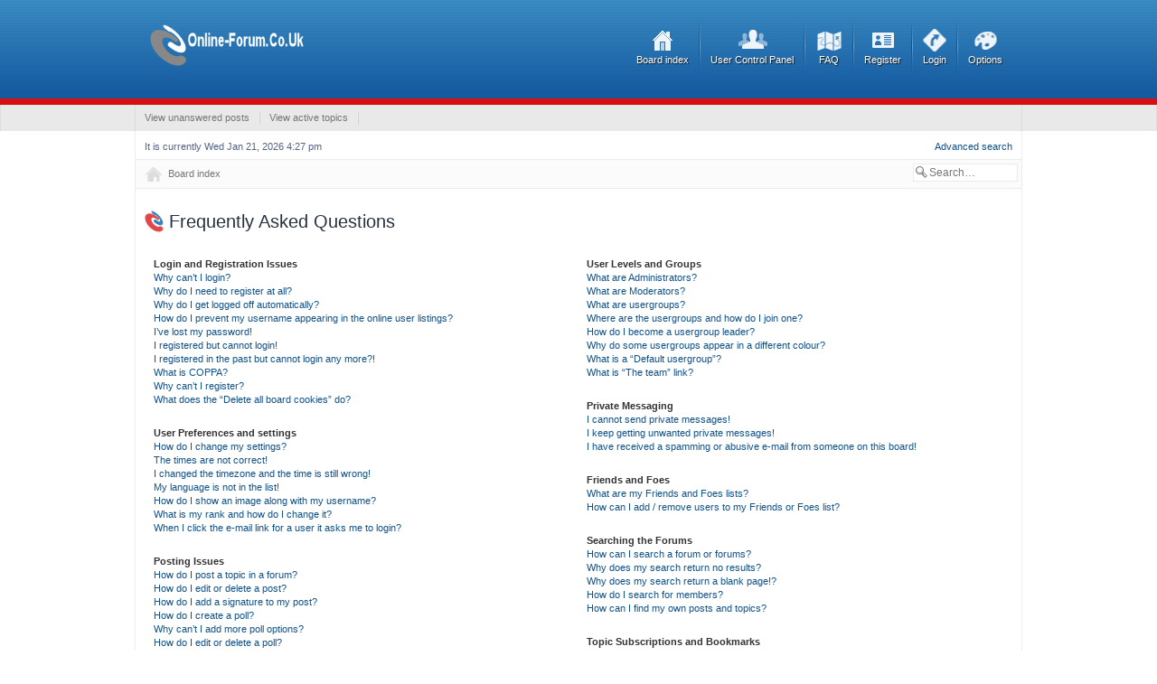

--- FILE ---
content_type: text/css
request_url: https://www.online-forum.co.uk/styles/modestus/theme/style3.css
body_size: 5082
content:
/*  Forum Body and general parts */

#search-box input {
    border-color:#EBEBEB;
    color:#777777;
}
.forumbg li.header {
    background-color: #EDF4F9;
    border-top: 1px solid #D6E6F1;
    border-bottom: 1px solid #D6E6F1;
}
.forumbg li.header dt,.forumbg li.header dd {
    color: #3280BB;
}
.forumbg.announcement li.header dt,.forumbg.announcement li.header dd {
    color: #FFFFFF;
}
.forabg li.header,.forumbg.announcement li.header {
    background-color: #3280BB;
}

li.row {
    border-bottom-color:#EDEDED;
    background-color: #FBFBFB;
}

li.row.bg1,tr.bg1 {
    background-color: #FCFCFC;
}
li.row.bg2,tr.bg2 {
    background-color: #F7F7F7;
}

li.row.bg1.unread {
    background-color: #FCFCFC;
}
li.row.bg2.unread {
    background-color: #F7F7F7;
}
li.row:hover {
    background-color: #FFFFFF;
}

li.row.unread:hover {
    background-color: #F4F4F4;
}
#page-body {
    border-left: 1px solid #EDEDED;
    border-right: 1px solid #EDEDED;
}
.navbar .inner,.navbar,.modules .inner {
    border-left: 1px solid #DDDDDD;
    border-right: 1px solid #DDDDDD
}
.headerbar {
    background-image: url(images/bg_header.png);
    background-color: #145AA0;
    border-bottom: 7px solid #D90F0F;
}
.navbar {
    background-color: #E9E9E9;
}

/*  Titles and Headers */


h3 {
    background: transparent url(images/header_logo.png) left no-repeat;
}

h2,.postbody h3,#cp-main h2  {
    background: transparent url(images/header_logo.png) left no-repeat;
}


#logo {
	background: transparent url(images/logo.png) 0% 0% no-repeat;
}

/*  Bottom modules */
.modules h3 {
    color: #888888;
}

.modules {
    background-color: #FBFBFB;
    border-bottom: 1px solid #EDEDED;
}

#page-footer .navbar  {
    border-top: 1px solid #DFDFDF;
    border-bottom: 1px solid #DFDFDF;
}

/*  Post */

.post {
    border-bottom: 11px solid #4189C0;
    border-top: 1px solid #DDDDDD;
}
.post.bg1 {
    border-bottom-color: #EDF4F9;
}

.postprofile {
    background: transparent url(images/post_separator.png) right no-repeat;
}
.postprofile dd strong{
    color: #777777;
}

/*  Top Icons */

ul.top_icons li {
    text-shadow: 1px 1px 1px #191919;          

}
ul.top_icons li a,ul.top_icons li a:visited {
    color: #FFFFFF;
}

.top_icons li.home a {
        background: transparent url(images/icons/icon_home.png) 50% -53px no-repeat;
}
.top_icons li.ucp a {
        background: transparent url(images/icons/icon_ucp.png) 50% -53px no-repeat;
}

.top_icons li.members a {
        background: transparent url(images/icons/icon_members.png) 50% -53px no-repeat;
}

.top_icons li.faq a {
        background: transparent url(images/icons/icon_faq.png) 50% -53px no-repeat;
}
.top_icons li.register a {
        background: transparent url(images/icons/icon_register.png) 50% -53px no-repeat;
}
.top_icons li.login a {
        background: transparent url(images/icons/icon_login.png) 50% -53px no-repeat;
}
.separator {
    background: transparent url(images/icons/separator.png) 50% 0% no-repeat;
}

.top_icons li a:hover  {
  background-position: 50% 0px;
   
}


/*  Submenu */
ul.submenu li a,ul.submenu li a:visited {
    color: #777777;
}
.separator2 {
    background: transparent url(images/submenu_separator.png) 50% 50% no-repeat;
}


/* Tables */

thead {
    background-color: #FBFBFB;
    border-top: 1px solid #EBEBEB;
    border-bottom: 1px solid #EBEBEB;
    
    
}
th a:link {
    color: #484848;
    
}

/*  Pathway */
#pathway {
    background-color: #FBFBFB;
    border-top: 1px solid #EBEBEB;
    border-bottom: 1px solid #EBEBEB;
}

#pathway a.home {
  background: transparent url(images/icon_home.png) 0% 50% no-repeat;
}

#pathway a, #pathway a:visited {
    color: #777777;
}

/*  Forum colors */
a:hover,a.forumtitle:hover,a.topictitle:hover {
    color: #D90F0F;
}

a.forumtitle,a.forumtitle:visited, a.topictitle,a.topictitle:visited {
    color: #3280BB;
}
.unread a.forumtitle,.unread a.forumtitle:visited,.unread a.topictitle,.unread a.topictitle:visited {
    color: #D90F0F;
}
.forumbg .unread a.forumtitle,.forumbg .unread a.forumtitle:visited,.forumbg .unread a.topictitle,.forumbg .unread a.topictitle:visited {
    color: #3280BB;
}
li.row {
    color: #777777;
}
li.row.unread {
    background-color: #F0F3F5;
    color: #3280BB;
}

li.row dd.topics {
    background-color: #F4F7F8;
}
li.row.unread dd.topics {
    background-color: #E5EFF6;
}

ul.topiclist dd,ul.topiclist li.row:hover dd {
    border-left-color:#EBEBEB;
}

/*  Post count */
.posts_container {
    background: transparent url(images/row_separator.png) 97% 100% no-repeat;
}
.post_count {
    color: #3280BB;
}

.post_desc {
    color: #7F7F7F;
}
.unread .post_count {
    color: #D90F0F;
}
.unread .post_desc {
    color: #3280BB;
}

/* UCP
---------------------------------------- */

.bg3 {
    background-color: #ECECEC;
}

#navigation a {
    background: #E2E2E2;
}

#navigation a:hover {
    background-color: #F9F9F9;
}

.cp-mini {
    background-color: #FFFFFF;
}

--- FILE ---
content_type: text/css
request_url: https://www.online-forum.co.uk/styles/modestus/theme/style1.css
body_size: 17467
content:
/*  	
--------------------------------------------------------------
Colours and backgrounds for common.css
-------------------------------------------------------------- */

h1 {
	color: #FFFFFF;
}

h2 {
	color: #2F6D82;
}

.content h2, .panel h2 {
	color: #2F6D82;
}

h3 {
	border-bottom-color: #CCCCCC;
	color: #2F6D82;
}

hr {
	border-color: #FFFFFF;
	border-top-color: #CCCCCC;
}

hr.dashed {
	border-top-color: #CCCCCC;
}

/* Search box
--------------------------------------------- */

#search-box {
	color: #FFFFFF;
}

#search-box #keywords {
	background-color: #FFF;
}

#search-box input {
	border-color: #2F6D82;
}

/* Round cornered boxes and backgrounds
---------------------------------------- */
.post:target .content {
	color: #000000;
}

.post:target h3 a {
	color: #000000;
}

.ucprowbg {
	background-color: #DCDEE2;
}

.fieldsbg {
	background-color: #E7E8EA;
}


/* Table styles
----------------------------------------*/
table.table1 thead th {
	color: #FFFFFF;
}

table.table1 tbody tr {
	border-color: #ECEEF0;
}

table.table1 tbody tr:hover, table.table1 tbody tr.hover {
	background-color: #ECEEF0;
	color: #000;
}

table.table1 td {
	color: #2F6D82;
}

table.table1 tbody td {
	border-top-color: #FAFAFA;
}

table.table1 tbody th {
	border-bottom-color: #000000;
	color: #333333;
	background-color: #FFFFFF;
}

table.info tbody th {
	color: #000000;
}

/* Misc layout styles
---------------------------------------- */
dl.details dt {
	color: #000000;
}

dl.details dd {
	color: #2F6D82;
}

.sep {
	color: #FAA51B;
}

/* Pagination
---------------------------------------- */

.pagination span strong {
	color: #FFFFFF;
	background-color: #2F6D82;
	border-color: #2F6D82;
}

.pagination span a, .pagination span a:link, .pagination span a:visited, .pagination span a:active {
	color: #2F6D82;
	background-color: #ECEEF0;
	border-color: #ECEEF0
}

.pagination span a:hover {
	border-color: #2F6D82;
	background-color: #2F6D82;
	color: #FFF;
}

/* Pagination in viewforum for multipage topics */

.row .pagination span a, li.pagination span a {
	background-color: #ECEEF0;
}

.row .pagination span a:hover, li.pagination span a:hover {
	background-color: #2F6D82;
}

/* Miscellaneous styles
---------------------------------------- */

.copyright {
	color: #555555;
}

.error {
	color: #BC2A4D;
}

.reported {
	background-color: #F7ECEF;
}

li.reported:hover {
	background-color: #ECD5D8 !important;
}
.sticky, .announce {
	/* you can add a background for stickies and announcements*/
}

div.rules {
	background-color: #ECD5D8;
	color: #BC2A4D;
}

p.rules {
	background-color: #ECD5D8;
	background-image: none;
}

/*  	
--------------------------------------------------------------
Colours and backgrounds for links.css
-------------------------------------------------------------- */

a:link	{ color: #2F6D82; }
a:visited	{ color: #2F6D82; }
a:hover	{ color: #FAA51B; }
a:active	{ color: #FAA51B; }

/* Links on gradient backgrounds */
#search-box a:link, .navbg a:link, th a:link {
	color: #2F6D82;
}

#search-box a:visited, .navbg a:visited, th a:visited {
	color: #2F6D82;
}

#search-box a:hover, .navbg a:hover, .forumbg .header a:hover, .forabg .header a:hover, th a:hover {
	color: #FAA51B;
}

#search-box a:active, .navbg a:active, .forumbg .header a:active, .forabg .header a:active, th a:active {
	color: #FAA51B;
}


/* Post body links */
.postlink {
	color: #2F6D82;
	border-bottom-color: #2F6D82;
}

.postlink:visited {
	color: #2F6D82;
	border-bottom-color: #666666;
}

.postlink:active {
	color: #2F6D82;
}

.postlink:hover {
	background-color: #ECEEF0;
	color: #FAA51B;
}

.signature a, .signature a:visited, .signature a:active, .signature a:hover {
	background-color: transparent;
}

/* Profile links */
.postprofile a:link, .postprofile a:active, .postprofile a:visited, .postprofile dt.author a {
	color: #2F6D82;
}

.postprofile a:hover, .postprofile dt.author a:hover {
	color: #FAA51B;
}

/* Profile searchresults */	
.search .postprofile a {
	color: #2F6D82;
}

.search .postprofile a:hover {
	color: #FAA51B;
}



/* Arrow links  */
a.up:hover {
	background-color: transparent;
}

a.left:hover {
	color: #2F6D82;
}

a.right:hover {
	color: #2F6D82;
}


/*  	
--------------------------------------------------------------
Colours and backgrounds for content.css
-------------------------------------------------------------- */

/* Forum list column styles */
ul.topiclist dd.searchextra {
	color: #333333;
}

/* Post body styles
----------------------------------------*/
.postbody {
	color: #333333;
}

/* Content container styles
----------------------------------------*/
.content {
	color: #333333;
}

dl.faq dt {
	color: #333333;
}

.posthilit {
	background-color: #ECEEF0;
	color: #FAA51B;
}

/* Post signature */
.signature {
	border-top-color: #CCCCCC;
}

/* Post noticies */
.notice {
	border-top-color:  #CCCCCC;
}

/* BB Code styles
----------------------------------------*/
/* Quote block */
blockquote {
	background-color: #EBEADD;
	border-color:#DBDBCE;
}


blockquote blockquote {
	/* Nested quotes */
	background-color:#EFEED9;
}

blockquote blockquote blockquote {
	/* Nested quotes */
	background-color: #EBEADD;
}

/* Code block */
dl.codebox {
	background-color: #FFFFFF;
	border-color: #C9D2D8;
}

dl.codebox dt {
	border-bottom-color:  #CCCCCC;
}

dl.codebox code {
	color: #2E8B57;
}

.syntaxbg		{ color: #FFFFFF; }
.syntaxcomment	{ color: #FF8000; }
.syntaxdefault	{ color: #0000BB; }
.syntaxhtml		{ color: #000000; }
.syntaxkeyword	{ color: #007700; }
.syntaxstring	{ color: #DD0000; }

/* Attachments
----------------------------------------*/
.attachbox {
	background-color: #FFFFFF;
	border-color:  #C9D2D8;
}

.pm-message .attachbox {
	background-color: #F2F3F3;
}

.attachbox dd {
	border-top-color: #C9D2D8;
}

.attachbox p {
	color: #666666;
}

.attachbox p.stats {
	color: #666666;
}

.attach-image img {
	border-color: #999999;
}

/* Inline image thumbnails */

dl.file dd {
	color: #666666;
}

dl.thumbnail img {
	border-color: #666666;
	background-color: #FFFFFF;
}

dl.thumbnail dd {
	color: #666666;
}

dl.thumbnail dt a:hover {
	background-color: #EEEEEE;
}

dl.thumbnail dt a:hover img {
	border-color: #2F6D82;
}

/* Post poll styles
----------------------------------------*/

fieldset.polls dl {
	border-top-color: #DCDEE2;
	color: #666666;
}

fieldset.polls dl.voted {
	color: #000000;
}

fieldset.polls dd div {
	color: #FFFFFF;
}

.rtl .pollbar1, .rtl .pollbar2, .rtl .pollbar3, .rtl .pollbar4, .rtl .pollbar5 {
	border-right-color: transparent;
}

.pollbar1 {
	background-color: #AA2346;
	border-bottom-color: #74162C;
	border-right-color: #74162C;
}

.rtl .pollbar1 {
	border-left-color: #74162C;
}

.pollbar2 {
	background-color: #BE1E4A;
	border-bottom-color: #8C1C38;
	border-right-color: #8C1C38;
}

.rtl .pollbar2 {
	border-left-color: #8C1C38;
}

.pollbar3 {
	background-color: #D11A4E;
	border-bottom-color: #AA2346;
	border-right-color: #AA2346;
}

.rtl .pollbar3 {
	border-left-color: #AA2346;
}

.pollbar4 {
	background-color: #E41653;
	border-bottom-color: #BE1E4A;
	border-right-color: #BE1E4A;
}

.rtl .pollbar4 {
	border-left-color: #BE1E4A;
}

.pollbar5 {
	background-color: #F81157;
	border-bottom-color: #D11A4E;
	border-right-color: #D11A4E;
}

.rtl .pollbar5 {
	border-left-color: #D11A4E;
}


/*  	
--------------------------------------------------------------
Colours and backgrounds for cp.css
-------------------------------------------------------------- */

/* Main CP box
----------------------------------------*/

#cp-main h3, #cp-main hr, #cp-menu hr {
	border-color: #E9E9E9;
}

#cp-main .panel li.row {
	border-bottom-color: #E9E9E9;
	border-top-color: #F9F9F9;
}

ul.cplist {
	border-top-color: #E9E9E9;
}

#cp-main .panel li.header dd, #cp-main .panel li.header dt {
	color: #000000;
}

#cp-main table.table1 thead th {
	color: #333333;
	border-bottom-color: #333333;
}

#cp-main .pm-message {
	border-color: #DBDEE2;
	background-color: #FFFFFF;
}

/* Mini tabbed menu used in MCP
----------------------------------------*/
#minitabs li {
	background-color: #ECEEF0;
}

#minitabs li.activetab {
	background-color: #F9F9F9;
}

#minitabs li.activetab a, #minitabs li.activetab a:hover {
	color: #333333;
}

/* Preferences pane layout
----------------------------------------*/
#cp-main h2 {
	color: #333333;
}

#cp-main .panel {
	background-color: #F9F9F9;
}

#cp-main .pm {
	background-color: #FFFFFF;
}


/* Friends list */
.cp-mini {
	background-color: #ECEEF0;
}

dl.mini dt {
	color: #777777;
}

/* PM Styles
----------------------------------------*/
/* PM Message history */
.current {
	color: #000000 !important;
}

/* PM panel adjustments */
.pm-panel-header,
#cp-main .pm-message-nav {
	border-bottom-color: #E9E9E9;
}

/* PM marking colours */
.pmlist li.pm_message_reported_colour, .pm_message_reported_colour {
	border-left-color: #BC2A4D;
	border-right-color: #BC2A4D;
}

.pmlist li.pm_marked_colour, .pm_marked_colour {
	border-color: #FF6600;
}

.pmlist li.pm_replied_colour, .pm_replied_colour {
	border-color: #A9B8C2;
}

.pmlist li.pm_friend_colour, .pm_friend_colour {
	border-color: #2F6D82;
}

.pmlist li.pm_foe_colour, .pm_foe_colour {
	border-color: #000000;
}

/* Avatar gallery */
#gallery label {
	background-color: #FFFFFF;
	border-color: #CCC;
}

#gallery label:hover {
	background-color: #EEE;
}

/*  	
--------------------------------------------------------------
Colours and backgrounds for forms.css
-------------------------------------------------------------- */

/* General form styles
----------------------------------------*/
select {
	border-color: #666666;
	background-color: #FAFAFA;
	color: #000;
}

label {
	color: #777777;
}

option.disabled-option {
	color: graytext;
}

/* Definition list layout for forms
---------------------------------------- */
dd label {
	color: #333;
}

/* Hover effects */
fieldset dl:hover dt label {
	color: #000000;
}

fieldset.fields2 dl:hover dt label {
	color: inherit;
}

/* Quick-login on index page */
fieldset.quick-login input.inputbox {
	background-color: #F2F3F3;
}

/* Posting page styles
----------------------------------------*/

#message-box textarea {
	color: #333333;
}

/* Input field styles
---------------------------------------- */
.inputbox {
	background-color: #FFFFFF; 
	border-color: #B4BAC0;
	color: #333333;
}

.inputbox:hover {
	border-color: #FAA51B;
}

.inputbox:focus {
	border-color: #FAA51B;
	color: #FAA51B;
}

/* Form button styles
---------------------------------------- */

a.button1, input.button1, input.button3, a.button2, input.button2 {
	color: #000;
	background-color: #FAFAFA;
}

a.button1, input.button1 {
	border-color: #666666;
}

input.button3 {
	background-image: none;
}

/* Alternative button */
a.button2, input.button2, input.button3 {
	border-color: #666666;
}

/* <a> button in the style of the form buttons */
a.button1, a.button1:link, a.button1:visited, a.button1:active, a.button2, a.button2:link, a.button2:visited, a.button2:active {
	color: #000000;
}

/* Hover states */
a.button1:hover, input.button1:hover, a.button2:hover, input.button2:hover, input.button3:hover {
	border-color: #FAA51B;
	color: #FAA51B;
}


input.disabled {
	color: #666666;
}


/*  Forum Body and general parts */
html, body {
color:#888888;
}


#search-box input {
    border-color:#EBEBEB;
    color:#777777;
}
.forumbg li.header {
    background-color: #ECEEF0;
    border-top: 1px solid #D3E5EA;
    border-bottom: 1px solid #D3E5EA;
}
.forumbg li.header dt,.forumbg li.header dd {
    color: #2F6D82;
}
.forumbg.announcement li.header dt,.forumbg.announcement li.header dd {
    color: #FFFFFF;
}
.forabg li.header,.forumbg.announcement li.header {
    background-color: #2F6D82;
}

li.row {
    border-bottom-color:#EDEDED;
    background-color: #FBFBFB;
}

li.row.bg1,tr.bg1 {
    background-color: #FCFCFC;
}
li.row.bg2,tr.bg2 {
    background-color: #F7F7F7;
}

li.row.bg1.unread {
    background-color: #FCFCFC;
}
li.row.bg2.unread {
    background-color: #F7F7F7;
}
li.row:hover {
    background-color: #FFFFFF;
}

li.row.unread:hover {
    background-color: #F4F4F4;
}
#page-body {
    border-left: 1px solid #EDEDED;
    border-right: 1px solid #EDEDED;
}
.navbar .inner,.navbar,.modules .inner {
    border-left: 1px solid #DDDDDD;
    border-right: 1px solid #DDDDDD
}
.headerbar {
    background-image: url(images/style3/bg_header.png);
    background-color: #2C445E;
    border-bottom: 7px solid #FAA51B;
}
.navbar {
    background-color: #E9E9E9;
}

/*  Titles and Headers */


h3 {
    background: transparent url(images/style3/header_logo.png) left no-repeat;
}

h2,.postbody h3,#cp-main h2  {
    background: transparent url(images/style3/header_logo.png) left no-repeat;
}

/*  Bottom modules */
.modules h3 {
    color: #888888;
}

.modules {
    background-color: #FBFBFB;
    border-bottom: 1px solid #EDEDED;
}

#page-footer .navbar  {
    border-top: 1px solid #DFDFDF;
    border-bottom: 1px solid #DFDFDF;
}

#logo {
	background: transparent url(images/style3/logo.png) 0% 0% no-repeat;
}


/*  Post */

.post {
    border-bottom: 11px solid #2F6D82;
    border-top: 1px solid #DDDDDD;
}
.post.bg1 {
    border-bottom-color: #ECEEF0;
}

.postprofile {
    background: transparent url(images/post_separator.png) right no-repeat;
}
.postprofile dd strong{
    color: #777777;
}

/*  Top Icons */

ul.top_icons li {
    text-shadow: 1px 1px 1px #191919;          

}
ul.top_icons li a,ul.top_icons li a:visited {
    color: #FFFFFF;
}

.top_icons li.home a {
        background: transparent url(images/icons/icon_home.png) 50% -53px no-repeat;
}
.top_icons li.ucp a {
        background: transparent url(images/icons/icon_ucp.png) 50% -53px no-repeat;
}

.top_icons li.members a {
        background: transparent url(images/icons/icon_members.png) 50% -53px no-repeat;
}

.top_icons li.faq a {
        background: transparent url(images/icons/icon_faq.png) 50% -53px no-repeat;
}
.top_icons li.register a {
        background: transparent url(images/icons/icon_register.png) 50% -53px no-repeat;
}
.top_icons li.login a {
        background: transparent url(images/icons/icon_login.png) 50% -53px no-repeat;
}
.separator {
    background: transparent url(images/style3/separator.png) 50% 0% no-repeat;
}

.top_icons li a:hover  {
  background-position: 50% 0px;
   
}


/*  Submenu */
ul.submenu li a,ul.submenu li a:visited {
    color: #777777;
}
.separator2 {
    background: transparent url(images/submenu_separator.png) 50% 50% no-repeat;
}


/*  Pathway */
#pathway {
    background-color: #FBFBFB;
    border-top: 1px solid #EBEBEB;
    border-bottom: 1px solid #EBEBEB;
}

#pathway a.home {
  background: transparent url(images/icon_home.png) 0% 50% no-repeat;
}

#pathway a, #pathway a:visited {
    color: #777777;
}

/*  Forum colors */
a:hover,a.forumtitle:hover,a.topictitle:hover {
    color: #FAA51B;
}

a.forumtitle,a.forumtitle:visited, a.topictitle,a.topictitle:visited {
    color: #2F6D82;
}
.unread a.forumtitle,.unread a.forumtitle:visited,.unread a.topictitle,.unread a.topictitle:visited {
    color: #FAA51B;
}
.forumbg .unread a.forumtitle,.forumbg .unread a.forumtitle:visited,.forumbg .unread a.topictitle,.forumbg .unread a.topictitle:visited {
    color: #2F6D82;
}
li.row {
    color: #777777;
}
li.row.unread {
    background-color: #ECEEF0;
    color: #2F6D82;
}

li.row dd.topics {
    background-color: #F4F7F8;
}
li.row.unread dd.topics {
    background-color: #E5EAEE;
}

ul.topiclist dd,ul.topiclist li.row:hover dd {
    border-left-color:#EBEBEB;
}

/*  Post count */
.posts_container {
    background: transparent url(images/style3/row_separator.png) 97% 100% no-repeat;
}
.post_count {
    color: #2F6D82;
}

.post_desc {
    color: #7F7F7F;
}
.unread .post_count {
    color: #FAA51B;
}
.unread .post_desc {
    color: #2F6D82;
}
ul.topiclist li {
color:#777777;
}


/* UCP
---------------------------------------- */

.bg3 {
    background-color: #ECECEC;
}

#navigation a {
    background: #E2E2E2;
}

#navigation a:hover {
    background-color: #F9F9F9;
}

.cp-mini {
    background-color: #FFFFFF;
}


/* UCP navigation menu
----------------------------------------*/

/* Link styles for the sub-section links */

#navigation a:hover {
	color: #FAA51B;
}

#navigation #active-subsection a {
	color: #FAA51B;
}

#navigation #active-subsection a:hover {
	color: #FAA51B;
}



/* CP tabbed menu
----------------------------------------*/
#tabs a span {
	color: #777777;
}

#tabs a:hover span {
	color: #FAA51B;
}

#tabs .activetab a span {
	color: #2F6D82;
}

#tabs .activetab a:hover span {
	color: #FAA51B;
}
